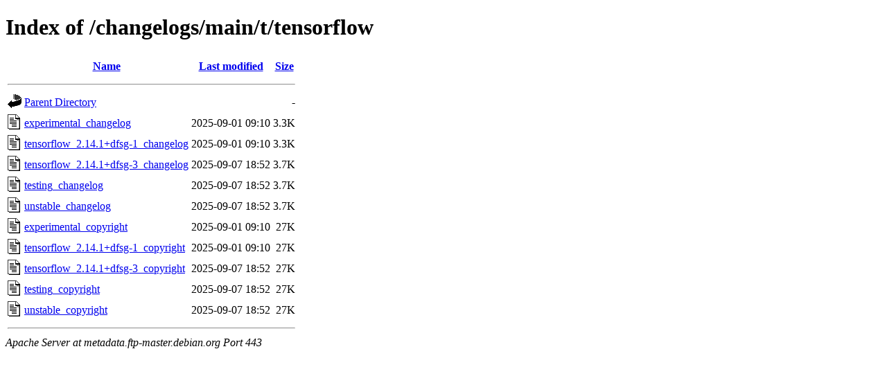

--- FILE ---
content_type: text/html;charset=UTF-8
request_url: http://metadata.ftp-master.debian.org/changelogs/main/t/tensorflow/?C=S;O=A
body_size: 613
content:
<!DOCTYPE HTML PUBLIC "-//W3C//DTD HTML 4.01//EN" "http://www.w3.org/TR/html4/strict.dtd">
<html>
 <head>
  <title>Index of /changelogs/main/t/tensorflow</title>
 </head>
 <body>
<h1>Index of /changelogs/main/t/tensorflow</h1>
  <table>
   <tr><th valign="top"><img src="/icons/blank.gif" alt="[ICO]"></th><th><a href="?C=N;O=A">Name</a></th><th><a href="?C=M;O=A">Last modified</a></th><th><a href="?C=S;O=D">Size</a></th></tr>
   <tr><th colspan="4"><hr></th></tr>
<tr><td valign="top"><img src="/icons/back.gif" alt="[PARENTDIR]"></td><td><a href="/changelogs/main/t/">Parent Directory</a></td><td>&nbsp;</td><td align="right">  - </td></tr>
<tr><td valign="top"><img src="/icons/text.gif" alt="[TXT]"></td><td><a href="experimental_changelog">experimental_changelog</a></td><td align="right">2025-09-01 09:10  </td><td align="right">3.3K</td></tr>
<tr><td valign="top"><img src="/icons/text.gif" alt="[TXT]"></td><td><a href="tensorflow_2.14.1+dfsg-1_changelog">tensorflow_2.14.1+dfsg-1_changelog</a></td><td align="right">2025-09-01 09:10  </td><td align="right">3.3K</td></tr>
<tr><td valign="top"><img src="/icons/text.gif" alt="[TXT]"></td><td><a href="tensorflow_2.14.1+dfsg-3_changelog">tensorflow_2.14.1+dfsg-3_changelog</a></td><td align="right">2025-09-07 18:52  </td><td align="right">3.7K</td></tr>
<tr><td valign="top"><img src="/icons/text.gif" alt="[TXT]"></td><td><a href="testing_changelog">testing_changelog</a></td><td align="right">2025-09-07 18:52  </td><td align="right">3.7K</td></tr>
<tr><td valign="top"><img src="/icons/text.gif" alt="[TXT]"></td><td><a href="unstable_changelog">unstable_changelog</a></td><td align="right">2025-09-07 18:52  </td><td align="right">3.7K</td></tr>
<tr><td valign="top"><img src="/icons/text.gif" alt="[TXT]"></td><td><a href="experimental_copyright">experimental_copyright</a></td><td align="right">2025-09-01 09:10  </td><td align="right"> 27K</td></tr>
<tr><td valign="top"><img src="/icons/text.gif" alt="[TXT]"></td><td><a href="tensorflow_2.14.1+dfsg-1_copyright">tensorflow_2.14.1+dfsg-1_copyright</a></td><td align="right">2025-09-01 09:10  </td><td align="right"> 27K</td></tr>
<tr><td valign="top"><img src="/icons/text.gif" alt="[TXT]"></td><td><a href="tensorflow_2.14.1+dfsg-3_copyright">tensorflow_2.14.1+dfsg-3_copyright</a></td><td align="right">2025-09-07 18:52  </td><td align="right"> 27K</td></tr>
<tr><td valign="top"><img src="/icons/text.gif" alt="[TXT]"></td><td><a href="testing_copyright">testing_copyright</a></td><td align="right">2025-09-07 18:52  </td><td align="right"> 27K</td></tr>
<tr><td valign="top"><img src="/icons/text.gif" alt="[TXT]"></td><td><a href="unstable_copyright">unstable_copyright</a></td><td align="right">2025-09-07 18:52  </td><td align="right"> 27K</td></tr>
   <tr><th colspan="4"><hr></th></tr>
</table>
<address>Apache Server at metadata.ftp-master.debian.org Port 443</address>
</body></html>
